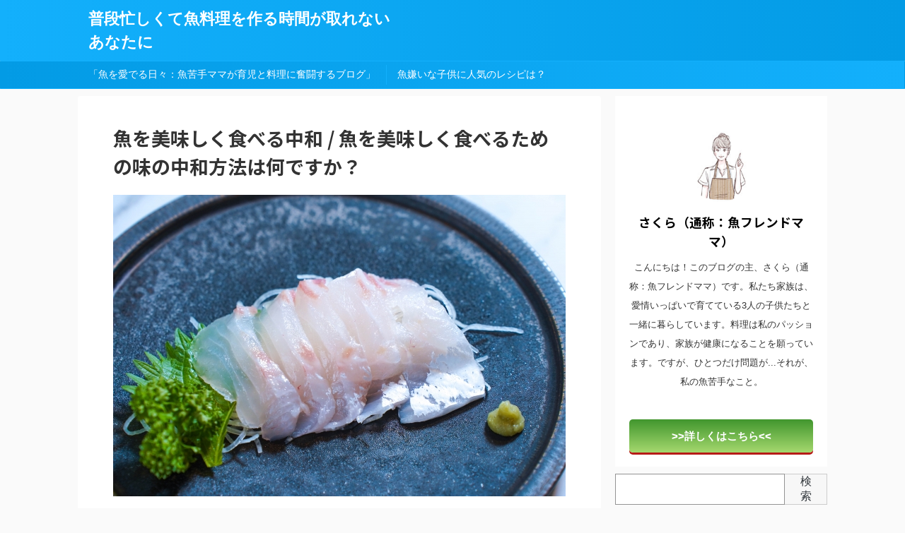

--- FILE ---
content_type: text/html; charset=UTF-8
request_url: https://chawaychapel.com/%E9%AD%9A%E3%82%92%E7%BE%8E%E5%91%B3%E3%81%97%E3%81%8F%E9%A3%9F%E3%81%B9%E3%82%8B%E4%B8%AD%E5%92%8C-%E9%AD%9A%E3%82%92%E7%BE%8E%E5%91%B3%E3%81%97%E3%81%8F%E9%A3%9F%E3%81%B9%E3%82%8B%E3%81%9F.html
body_size: 18116
content:

<!DOCTYPE html>
<!--[if lt IE 7]>
<html class="ie6" lang="ja"> <![endif]-->
<!--[if IE 7]>
<html class="i7" lang="ja"> <![endif]-->
<!--[if IE 8]>
<html class="ie" lang="ja"> <![endif]-->
<!--[if gt IE 8]><!-->
<html lang="ja" class="s-navi-search-overlay ">
	<!--<![endif]-->
	<head prefix="og: http://ogp.me/ns# fb: http://ogp.me/ns/fb# article: http://ogp.me/ns/article#">
		<meta charset="UTF-8" >
		<meta name="viewport" content="width=device-width,initial-scale=1.0,user-scalable=no,viewport-fit=cover">
		<meta name="format-detection" content="telephone=no" >
		<meta name="referrer" content="no-referrer-when-downgrade"/>

		
		<link rel="alternate" type="application/rss+xml" title="普段忙しくて魚料理を作る時間が取れないあなたに RSS Feed" href="https://chawaychapel.com/feed" />
		<link rel="pingback" href="https://chawaychapel.com/xmlrpc.php" >
		<!--[if lt IE 9]>
		<script src="https://chawaychapel.com/wp-content/themes/affinger5/js/html5shiv.js"></script>
		<![endif]-->
				<meta name='robots' content='max-image-preview:large' />
<title>魚を美味しく食べる中和 / 魚を美味しく食べるための味の中和方法は何ですか？ - 普段忙しくて魚料理を作る時間が取れないあなたに</title>
<link rel='dns-prefetch' href='//ajax.googleapis.com' />
<link rel='dns-prefetch' href='//s.w.org' />
<script type="text/javascript">
window._wpemojiSettings = {"baseUrl":"https:\/\/s.w.org\/images\/core\/emoji\/14.0.0\/72x72\/","ext":".png","svgUrl":"https:\/\/s.w.org\/images\/core\/emoji\/14.0.0\/svg\/","svgExt":".svg","source":{"concatemoji":"https:\/\/chawaychapel.com\/wp-includes\/js\/wp-emoji-release.min.js?ver=6.0.2"}};
/*! This file is auto-generated */
!function(e,a,t){var n,r,o,i=a.createElement("canvas"),p=i.getContext&&i.getContext("2d");function s(e,t){var a=String.fromCharCode,e=(p.clearRect(0,0,i.width,i.height),p.fillText(a.apply(this,e),0,0),i.toDataURL());return p.clearRect(0,0,i.width,i.height),p.fillText(a.apply(this,t),0,0),e===i.toDataURL()}function c(e){var t=a.createElement("script");t.src=e,t.defer=t.type="text/javascript",a.getElementsByTagName("head")[0].appendChild(t)}for(o=Array("flag","emoji"),t.supports={everything:!0,everythingExceptFlag:!0},r=0;r<o.length;r++)t.supports[o[r]]=function(e){if(!p||!p.fillText)return!1;switch(p.textBaseline="top",p.font="600 32px Arial",e){case"flag":return s([127987,65039,8205,9895,65039],[127987,65039,8203,9895,65039])?!1:!s([55356,56826,55356,56819],[55356,56826,8203,55356,56819])&&!s([55356,57332,56128,56423,56128,56418,56128,56421,56128,56430,56128,56423,56128,56447],[55356,57332,8203,56128,56423,8203,56128,56418,8203,56128,56421,8203,56128,56430,8203,56128,56423,8203,56128,56447]);case"emoji":return!s([129777,127995,8205,129778,127999],[129777,127995,8203,129778,127999])}return!1}(o[r]),t.supports.everything=t.supports.everything&&t.supports[o[r]],"flag"!==o[r]&&(t.supports.everythingExceptFlag=t.supports.everythingExceptFlag&&t.supports[o[r]]);t.supports.everythingExceptFlag=t.supports.everythingExceptFlag&&!t.supports.flag,t.DOMReady=!1,t.readyCallback=function(){t.DOMReady=!0},t.supports.everything||(n=function(){t.readyCallback()},a.addEventListener?(a.addEventListener("DOMContentLoaded",n,!1),e.addEventListener("load",n,!1)):(e.attachEvent("onload",n),a.attachEvent("onreadystatechange",function(){"complete"===a.readyState&&t.readyCallback()})),(e=t.source||{}).concatemoji?c(e.concatemoji):e.wpemoji&&e.twemoji&&(c(e.twemoji),c(e.wpemoji)))}(window,document,window._wpemojiSettings);
</script>
<style type="text/css">
img.wp-smiley,
img.emoji {
	display: inline !important;
	border: none !important;
	box-shadow: none !important;
	height: 1em !important;
	width: 1em !important;
	margin: 0 0.07em !important;
	vertical-align: -0.1em !important;
	background: none !important;
	padding: 0 !important;
}
</style>
	<link rel='stylesheet' id='wp-block-library-css'  href='https://chawaychapel.com/wp-includes/css/dist/block-library/style.min.css?ver=6.0.2' type='text/css' media='all' />
<style id='global-styles-inline-css' type='text/css'>
body{--wp--preset--color--black: #000000;--wp--preset--color--cyan-bluish-gray: #abb8c3;--wp--preset--color--white: #ffffff;--wp--preset--color--pale-pink: #f78da7;--wp--preset--color--vivid-red: #cf2e2e;--wp--preset--color--luminous-vivid-orange: #ff6900;--wp--preset--color--luminous-vivid-amber: #fcb900;--wp--preset--color--light-green-cyan: #7bdcb5;--wp--preset--color--vivid-green-cyan: #00d084;--wp--preset--color--pale-cyan-blue: #8ed1fc;--wp--preset--color--vivid-cyan-blue: #0693e3;--wp--preset--color--vivid-purple: #9b51e0;--wp--preset--color--soft-red: #e6514c;--wp--preset--color--light-grayish-red: #fdebee;--wp--preset--color--vivid-yellow: #ffc107;--wp--preset--color--very-pale-yellow: #fffde7;--wp--preset--color--very-light-gray: #fafafa;--wp--preset--color--very-dark-gray: #313131;--wp--preset--color--original-color-a: #43a047;--wp--preset--color--original-color-b: #795548;--wp--preset--color--original-color-c: #ec407a;--wp--preset--color--original-color-d: #9e9d24;--wp--preset--gradient--vivid-cyan-blue-to-vivid-purple: linear-gradient(135deg,rgba(6,147,227,1) 0%,rgb(155,81,224) 100%);--wp--preset--gradient--light-green-cyan-to-vivid-green-cyan: linear-gradient(135deg,rgb(122,220,180) 0%,rgb(0,208,130) 100%);--wp--preset--gradient--luminous-vivid-amber-to-luminous-vivid-orange: linear-gradient(135deg,rgba(252,185,0,1) 0%,rgba(255,105,0,1) 100%);--wp--preset--gradient--luminous-vivid-orange-to-vivid-red: linear-gradient(135deg,rgba(255,105,0,1) 0%,rgb(207,46,46) 100%);--wp--preset--gradient--very-light-gray-to-cyan-bluish-gray: linear-gradient(135deg,rgb(238,238,238) 0%,rgb(169,184,195) 100%);--wp--preset--gradient--cool-to-warm-spectrum: linear-gradient(135deg,rgb(74,234,220) 0%,rgb(151,120,209) 20%,rgb(207,42,186) 40%,rgb(238,44,130) 60%,rgb(251,105,98) 80%,rgb(254,248,76) 100%);--wp--preset--gradient--blush-light-purple: linear-gradient(135deg,rgb(255,206,236) 0%,rgb(152,150,240) 100%);--wp--preset--gradient--blush-bordeaux: linear-gradient(135deg,rgb(254,205,165) 0%,rgb(254,45,45) 50%,rgb(107,0,62) 100%);--wp--preset--gradient--luminous-dusk: linear-gradient(135deg,rgb(255,203,112) 0%,rgb(199,81,192) 50%,rgb(65,88,208) 100%);--wp--preset--gradient--pale-ocean: linear-gradient(135deg,rgb(255,245,203) 0%,rgb(182,227,212) 50%,rgb(51,167,181) 100%);--wp--preset--gradient--electric-grass: linear-gradient(135deg,rgb(202,248,128) 0%,rgb(113,206,126) 100%);--wp--preset--gradient--midnight: linear-gradient(135deg,rgb(2,3,129) 0%,rgb(40,116,252) 100%);--wp--preset--duotone--dark-grayscale: url('#wp-duotone-dark-grayscale');--wp--preset--duotone--grayscale: url('#wp-duotone-grayscale');--wp--preset--duotone--purple-yellow: url('#wp-duotone-purple-yellow');--wp--preset--duotone--blue-red: url('#wp-duotone-blue-red');--wp--preset--duotone--midnight: url('#wp-duotone-midnight');--wp--preset--duotone--magenta-yellow: url('#wp-duotone-magenta-yellow');--wp--preset--duotone--purple-green: url('#wp-duotone-purple-green');--wp--preset--duotone--blue-orange: url('#wp-duotone-blue-orange');--wp--preset--font-size--small: 13px;--wp--preset--font-size--medium: 20px;--wp--preset--font-size--large: 36px;--wp--preset--font-size--x-large: 42px;}.has-black-color{color: var(--wp--preset--color--black) !important;}.has-cyan-bluish-gray-color{color: var(--wp--preset--color--cyan-bluish-gray) !important;}.has-white-color{color: var(--wp--preset--color--white) !important;}.has-pale-pink-color{color: var(--wp--preset--color--pale-pink) !important;}.has-vivid-red-color{color: var(--wp--preset--color--vivid-red) !important;}.has-luminous-vivid-orange-color{color: var(--wp--preset--color--luminous-vivid-orange) !important;}.has-luminous-vivid-amber-color{color: var(--wp--preset--color--luminous-vivid-amber) !important;}.has-light-green-cyan-color{color: var(--wp--preset--color--light-green-cyan) !important;}.has-vivid-green-cyan-color{color: var(--wp--preset--color--vivid-green-cyan) !important;}.has-pale-cyan-blue-color{color: var(--wp--preset--color--pale-cyan-blue) !important;}.has-vivid-cyan-blue-color{color: var(--wp--preset--color--vivid-cyan-blue) !important;}.has-vivid-purple-color{color: var(--wp--preset--color--vivid-purple) !important;}.has-black-background-color{background-color: var(--wp--preset--color--black) !important;}.has-cyan-bluish-gray-background-color{background-color: var(--wp--preset--color--cyan-bluish-gray) !important;}.has-white-background-color{background-color: var(--wp--preset--color--white) !important;}.has-pale-pink-background-color{background-color: var(--wp--preset--color--pale-pink) !important;}.has-vivid-red-background-color{background-color: var(--wp--preset--color--vivid-red) !important;}.has-luminous-vivid-orange-background-color{background-color: var(--wp--preset--color--luminous-vivid-orange) !important;}.has-luminous-vivid-amber-background-color{background-color: var(--wp--preset--color--luminous-vivid-amber) !important;}.has-light-green-cyan-background-color{background-color: var(--wp--preset--color--light-green-cyan) !important;}.has-vivid-green-cyan-background-color{background-color: var(--wp--preset--color--vivid-green-cyan) !important;}.has-pale-cyan-blue-background-color{background-color: var(--wp--preset--color--pale-cyan-blue) !important;}.has-vivid-cyan-blue-background-color{background-color: var(--wp--preset--color--vivid-cyan-blue) !important;}.has-vivid-purple-background-color{background-color: var(--wp--preset--color--vivid-purple) !important;}.has-black-border-color{border-color: var(--wp--preset--color--black) !important;}.has-cyan-bluish-gray-border-color{border-color: var(--wp--preset--color--cyan-bluish-gray) !important;}.has-white-border-color{border-color: var(--wp--preset--color--white) !important;}.has-pale-pink-border-color{border-color: var(--wp--preset--color--pale-pink) !important;}.has-vivid-red-border-color{border-color: var(--wp--preset--color--vivid-red) !important;}.has-luminous-vivid-orange-border-color{border-color: var(--wp--preset--color--luminous-vivid-orange) !important;}.has-luminous-vivid-amber-border-color{border-color: var(--wp--preset--color--luminous-vivid-amber) !important;}.has-light-green-cyan-border-color{border-color: var(--wp--preset--color--light-green-cyan) !important;}.has-vivid-green-cyan-border-color{border-color: var(--wp--preset--color--vivid-green-cyan) !important;}.has-pale-cyan-blue-border-color{border-color: var(--wp--preset--color--pale-cyan-blue) !important;}.has-vivid-cyan-blue-border-color{border-color: var(--wp--preset--color--vivid-cyan-blue) !important;}.has-vivid-purple-border-color{border-color: var(--wp--preset--color--vivid-purple) !important;}.has-vivid-cyan-blue-to-vivid-purple-gradient-background{background: var(--wp--preset--gradient--vivid-cyan-blue-to-vivid-purple) !important;}.has-light-green-cyan-to-vivid-green-cyan-gradient-background{background: var(--wp--preset--gradient--light-green-cyan-to-vivid-green-cyan) !important;}.has-luminous-vivid-amber-to-luminous-vivid-orange-gradient-background{background: var(--wp--preset--gradient--luminous-vivid-amber-to-luminous-vivid-orange) !important;}.has-luminous-vivid-orange-to-vivid-red-gradient-background{background: var(--wp--preset--gradient--luminous-vivid-orange-to-vivid-red) !important;}.has-very-light-gray-to-cyan-bluish-gray-gradient-background{background: var(--wp--preset--gradient--very-light-gray-to-cyan-bluish-gray) !important;}.has-cool-to-warm-spectrum-gradient-background{background: var(--wp--preset--gradient--cool-to-warm-spectrum) !important;}.has-blush-light-purple-gradient-background{background: var(--wp--preset--gradient--blush-light-purple) !important;}.has-blush-bordeaux-gradient-background{background: var(--wp--preset--gradient--blush-bordeaux) !important;}.has-luminous-dusk-gradient-background{background: var(--wp--preset--gradient--luminous-dusk) !important;}.has-pale-ocean-gradient-background{background: var(--wp--preset--gradient--pale-ocean) !important;}.has-electric-grass-gradient-background{background: var(--wp--preset--gradient--electric-grass) !important;}.has-midnight-gradient-background{background: var(--wp--preset--gradient--midnight) !important;}.has-small-font-size{font-size: var(--wp--preset--font-size--small) !important;}.has-medium-font-size{font-size: var(--wp--preset--font-size--medium) !important;}.has-large-font-size{font-size: var(--wp--preset--font-size--large) !important;}.has-x-large-font-size{font-size: var(--wp--preset--font-size--x-large) !important;}
</style>
<link rel='stylesheet' id='normalize-css'  href='https://chawaychapel.com/wp-content/themes/affinger5/css/normalize.css?ver=1.5.9' type='text/css' media='all' />
<link rel='stylesheet' id='font-awesome-css'  href='https://chawaychapel.com/wp-content/themes/affinger5/css/fontawesome/css/font-awesome.min.css?ver=4.7.0' type='text/css' media='all' />
<link rel='stylesheet' id='font-awesome-animation-css'  href='https://chawaychapel.com/wp-content/themes/affinger5/css/fontawesome/css/font-awesome-animation.min.css?ver=6.0.2' type='text/css' media='all' />
<link rel='stylesheet' id='st_svg-css'  href='https://chawaychapel.com/wp-content/themes/affinger5/st_svg/style.css?ver=6.0.2' type='text/css' media='all' />
<link rel='stylesheet' id='slick-css'  href='https://chawaychapel.com/wp-content/themes/affinger5/vendor/slick/slick.css?ver=1.8.0' type='text/css' media='all' />
<link rel='stylesheet' id='slick-theme-css'  href='https://chawaychapel.com/wp-content/themes/affinger5/vendor/slick/slick-theme.css?ver=1.8.0' type='text/css' media='all' />
<link rel='stylesheet' id='fonts-googleapis-notosansjp-css'  href='//fonts.googleapis.com/css?family=Noto+Sans+JP%3A400%2C700&#038;display=swap&#038;subset=japanese&#038;ver=6.0.2' type='text/css' media='all' />
<link rel='stylesheet' id='style-css'  href='https://chawaychapel.com/wp-content/themes/affinger5/style.css?ver=6.0.2' type='text/css' media='all' />
<link rel='stylesheet' id='child-style-css'  href='https://chawaychapel.com/wp-content/themes/affinger5-child/style.css?ver=6.0.2' type='text/css' media='all' />
<link rel='stylesheet' id='single-css'  href='https://chawaychapel.com/wp-content/themes/affinger5/st-rankcss.php' type='text/css' media='all' />
<link rel='stylesheet' id='st-themecss-css'  href='https://chawaychapel.com/wp-content/themes/affinger5/st-themecss-loader.php?ver=6.0.2' type='text/css' media='all' />
<script type='text/javascript' src='//ajax.googleapis.com/ajax/libs/jquery/1.11.3/jquery.min.js?ver=1.11.3' id='jquery-js'></script>
<link rel="https://api.w.org/" href="https://chawaychapel.com/wp-json/" /><link rel="alternate" type="application/json" href="https://chawaychapel.com/wp-json/wp/v2/posts/67" /><link rel='shortlink' href='https://chawaychapel.com/?p=67' />
<link rel="alternate" type="application/json+oembed" href="https://chawaychapel.com/wp-json/oembed/1.0/embed?url=https%3A%2F%2Fchawaychapel.com%2F%25e9%25ad%259a%25e3%2582%2592%25e7%25be%258e%25e5%2591%25b3%25e3%2581%2597%25e3%2581%258f%25e9%25a3%259f%25e3%2581%25b9%25e3%2582%258b%25e4%25b8%25ad%25e5%2592%258c-%25e9%25ad%259a%25e3%2582%2592%25e7%25be%258e%25e5%2591%25b3%25e3%2581%2597%25e3%2581%258f%25e9%25a3%259f%25e3%2581%25b9%25e3%2582%258b%25e3%2581%259f.html" />
<link rel="alternate" type="text/xml+oembed" href="https://chawaychapel.com/wp-json/oembed/1.0/embed?url=https%3A%2F%2Fchawaychapel.com%2F%25e9%25ad%259a%25e3%2582%2592%25e7%25be%258e%25e5%2591%25b3%25e3%2581%2597%25e3%2581%258f%25e9%25a3%259f%25e3%2581%25b9%25e3%2582%258b%25e4%25b8%25ad%25e5%2592%258c-%25e9%25ad%259a%25e3%2582%2592%25e7%25be%258e%25e5%2591%25b3%25e3%2581%2597%25e3%2581%258f%25e9%25a3%259f%25e3%2581%25b9%25e3%2582%258b%25e3%2581%259f.html&#038;format=xml" />
<meta name="robots" content="index, follow" />
<meta name="google-site-verification" content="6aGD4RdySIcxagipJIp349Gz4xlXIuHry69udAyBZsU" />
<link rel="canonical" href="https://chawaychapel.com/%e9%ad%9a%e3%82%92%e7%be%8e%e5%91%b3%e3%81%97%e3%81%8f%e9%a3%9f%e3%81%b9%e3%82%8b%e4%b8%ad%e5%92%8c-%e9%ad%9a%e3%82%92%e7%be%8e%e5%91%b3%e3%81%97%e3%81%8f%e9%a3%9f%e3%81%b9%e3%82%8b%e3%81%9f.html" />
						


<script>
	jQuery(function(){
		jQuery('.st-btn-open').click(function(){
			jQuery(this).next('.st-slidebox').stop(true, true).slideToggle();
			jQuery(this).addClass('st-btn-open-click');
		});
	});
</script>


<script>
	jQuery(function(){
		jQuery("#toc_container:not(:has(ul ul))").addClass("only-toc");
		jQuery(".st-ac-box ul:has(.cat-item)").each(function(){
			jQuery(this).addClass("st-ac-cat");
		});
	});
</script>

<script>
	jQuery(function(){
						jQuery('.st-star').parent('.rankh4').css('padding-bottom','5px'); // スターがある場合のランキング見出し調整
	});
</script>


			</head>
	<body data-rsssl=1 class="post-template-default single single-post postid-67 single-format-standard not-front-page" >
		<script src="//accaii.com/mori0913/script.js" async="async"></script><noscript><p><img src="//accaii.com/mori0913/script?guid=on" /></p></noscript>
				<div id="st-ami">
				<div id="wrapper" class="">
				<div id="wrapper-in">
					<header id="">
						<div id="headbox-bg">
							<div id="headbox">

								<nav id="s-navi" class="pcnone" data-st-nav data-st-nav-type="normal">
		<dl class="acordion is-active" data-st-nav-primary>
			<dt class="trigger">
				<p class="acordion_button"><span class="op op-menu"><i class="fa st-svg-menu"></i></span></p>

				
				
							<!-- 追加メニュー -->
							
							<!-- 追加メニュー2 -->
							
							</dt>

			<dd class="acordion_tree">
				<div class="acordion_tree_content">

					

												<div class="menu"><ul>
<li class="page_item page-item-36"><a href="https://chawaychapel.com/%e3%80%8c%e9%ad%9a%e3%82%92%e6%84%9b%e3%81%a7%e3%82%8b%e6%97%a5%e3%80%85%ef%bc%9a%e9%ad%9a%e8%8b%a6%e6%89%8b%e3%83%9e%e3%83%9e%e3%81%8c%e8%82%b2%e5%85%90%e3%81%a8%e6%96%99%e7%90%86%e3%81%ab%e5%a5%ae"><span class="menu-item-label">「魚を愛でる日々：魚苦手ママが育児と料理に奮闘するブログ」</span></a></li>
<li class="page_item page-item-32"><a href="https://chawaychapel.com/"><span class="menu-item-label">魚嫌いな子供に人気のレシピは？</span></a></li>
</ul></div>
						<div class="clear"></div>

					
				</div>
			</dd>

					</dl>

					</nav>

								<div id="header-l">
									
									<div id="st-text-logo">
												<!-- ロゴ又はブログ名 -->
        							<p class="sitename sitename-only"><a href="https://chawaychapel.com/">
                                            普段忙しくて魚料理を作る時間が取れないあなたに                                    </a></p>
                        
    									</div>
								</div><!-- /#header-l -->

								<div id="header-r" class="smanone">
									
								</div><!-- /#header-r -->
							</div><!-- /#headbox-bg -->
						</div><!-- /#headbox clearfix -->

						
						
						
						
											
<div id="gazou-wide">
			<div id="st-menubox">
			<div id="st-menuwide">
				<nav class="menu"><ul>
<li class="page_item page-item-36"><a href="https://chawaychapel.com/%e3%80%8c%e9%ad%9a%e3%82%92%e6%84%9b%e3%81%a7%e3%82%8b%e6%97%a5%e3%80%85%ef%bc%9a%e9%ad%9a%e8%8b%a6%e6%89%8b%e3%83%9e%e3%83%9e%e3%81%8c%e8%82%b2%e5%85%90%e3%81%a8%e6%96%99%e7%90%86%e3%81%ab%e5%a5%ae">「魚を愛でる日々：魚苦手ママが育児と料理に奮闘するブログ」</a></li>
<li class="page_item page-item-32"><a href="https://chawaychapel.com/">魚嫌いな子供に人気のレシピは？</a></li>
</ul></nav>
			</div>
		</div>
				</div>
					
					
					</header>

					

					<div id="content-w">

					
					
					
	
			<div id="st-header-post-under-box" class="st-header-post-no-data "
		     style="">
			<div class="st-dark-cover">
							</div>
		</div>
	

<div id="content" class="clearfix">
	<div id="contentInner">
		<main>
			<article>
									<div id="post-67" class="st-post post-67 post type-post status-publish format-standard hentry category-uncategorized">
				
					
																
					
					<!--ぱんくず -->
											<div
							id="breadcrumb">
							<ol itemscope itemtype="http://schema.org/BreadcrumbList">
								<li itemprop="itemListElement" itemscope itemtype="http://schema.org/ListItem">
									<a href="https://chawaychapel.com" itemprop="item">
										<span itemprop="name">HOME</span>
									</a>
									&gt;
									<meta itemprop="position" content="1"/>
								</li>

								
																	<li itemprop="itemListElement" itemscope itemtype="http://schema.org/ListItem">
										<a href="https://chawaychapel.com/category/uncategorized" itemprop="item">
											<span
												itemprop="name">未分類</span>
										</a>
										&gt;
										<meta itemprop="position" content="2"/>
									</li>
																								</ol>

													</div>
										<!--/ ぱんくず -->

					<!--ループ開始 -->
										
											
						<h1 class="entry-title">魚を美味しく食べる中和 / 魚を美味しく食べるための味の中和方法は何ですか？</h1>

						
	<div class="blogbox st-hide">
		<p><span class="kdate">
							<i class="fa fa-clock-o"></i><time class="updated" datetime="2023-09-14T15:14:14+0900">2023年9月14日</time>
					</span></p>
	</div>
					
					
					<div class="mainbox">
						<div id="nocopy" ><!-- コピー禁止エリアここから -->
							
							
							
							<div class="entry-content">
								<p><img src="https://chawaychapel.com/wp-content/uploads/2022/09/sakana02.jpg" alt="" width="640" height="427" class="alignnone size-full wp-image-18" srcset="https://chawaychapel.com/wp-content/uploads/2022/09/sakana02.jpg 640w, https://chawaychapel.com/wp-content/uploads/2022/09/sakana02-300x200.jpg 300w" sizes="(max-width: 640px) 100vw, 640px" /></p><div class="pfkbd696fcdbda528b" ><span class="oomozi">★美味しいお魚料理の宅配サービス人気ランキング</span>
<div class="st-mybox  has-title st-mybox-class" style="background:#FFFDE7;border-color:#FFD54F;border-width:2px;border-radius:5px;margin: 25px 0 25px 0;"><p class="st-mybox-title" style="color:#FFD54F;font-weight:bold;text-shadow: #fff 3px 0px 0px, #fff 2.83487px 0.981584px 0px, #fff 2.35766px 1.85511px 0px, #fff 1.62091px 2.52441px 0px, #fff 0.705713px 2.91581px 0px, #fff -0.287171px 2.98622px 0px, #fff -1.24844px 2.72789px 0px, #fff -2.07227px 2.16926px 0px, #fff -2.66798px 1.37182px 0px, #fff -2.96998px 0.42336px 0px, #fff -2.94502px -0.571704px 0px, #fff -2.59586px -1.50383px 0px, #fff -1.96093px -2.27041px 0px, #fff -1.11013px -2.78704px 0px, #fff -0.137119px -2.99686px 0px, #fff 0.850987px -2.87677px 0px, #fff 1.74541px -2.43999px 0px, #fff 2.44769px -1.73459px 0px, #fff 2.88051px -0.838246px 0px;"><i class="fa fa-check-circle st-css-no" aria-hidden="true"></i>ポイント</p><div class="st-in-mybox">

<div class="rankst-box post">
	<h4 class="rankh4">1位　上質な国産おさかな料理の定期便【BonQuish(ボンキッシュ)】<br/><span class="st-star">
				<i class="fa fa-star"></i>
				<i class="fa fa-star"></i>
				<i class="fa fa-star"></i>
				<i class="fa fa-star"></i>
				<i class="fa fa-star"></i>
				</span></h4>	<div class="clearfix rankst">
		<div class="rankst-l"><a href="https://px.a8.net/svt/ejp?a8mat=3TF2AK+42O3CA+4YYS+6E71D" rel="nofollow"> <img border="0" width="300" height="250" alt="" src="https://www23.a8.net/svt/bgt?aid=230810204246&wid=348&eno=01&mid=s00000023194001074000&mc=1"></a> <img border="0" width="1" height="1" src="https://www18.a8.net/0.gif?a8mat=3TF2AK+42O3CA+4YYS+6E71D" alt=""></div>		<div class="rankst-r"><div class="rankst-cont"><p>★特徴★2021年12月にオープンしたばかりの新サービス★<br />　・国産のおさかなを使ったヘルシー料理♪<br />　・和洋中の一流のシェフ３人が考案した、本格的なフレンチ・イタリアンから、<br />　　伝統的な料理、家庭的な料理[クール・クラシカル・ノスタルジック]がご自宅で楽します♪<br />　・休日のご褒美や、贅沢なおうちごはん気分でリフレッシュしませんか？</p></div></div>	</div>	<div class="clearfix rankst">
		<div class="rankstlink-a">
			<p><a href="https://px.a8.net/svt/ejp?a8mat=3TF2AK+42O3CA+4YYS+5YJRM" rel="nofollow">おさかな料理の定期便 BonQuish(ボンキッシュ)</a> <img border="0" width="1" height="1" src="https://www16.a8.net/0.gif?a8mat=3TF2AK+42O3CA+4YYS+5YJRM" alt=""></p>
		</div>
	</div></div>
<div class="rankst-box post">
	<h4 class="rankh4">2位　日本初！地魚料理のサブスク【サカナDIY】毎月旬の地魚料理キットを自宅にお届け♪<br/><span class="st-star">
				<i class="fa fa-star"></i>
				<i class="fa fa-star"></i>
				<i class="fa fa-star"></i>
				<i class="fa fa-star"></i>
				<i class="fa fa-star"></i>
				</span></h4>	<div class="clearfix rankst">
		<div class="rankst-l"><a href="https://px.a8.net/svt/ejp?a8mat=3NCU0O+CX6ZZE+4UXI+5ZMCH" rel="nofollow"> <img border="0" width="300" height="250" alt="" src="https://www22.a8.net/svt/bgt?aid=220628472781&wid=348&eno=01&mid=s00000022671001006000&mc=1"></a> <img border="0" width="1" height="1" src="https://www11.a8.net/0.gif?a8mat=3NCU0O+CX6ZZE+4UXI+5ZMCH" alt=""></div>		<div class="rankst-r"><div class="rankst-cont"><p>１．サカナDIYとは、毎月旬の地魚料理キットを自宅にお届けする日本初のサービスです。<br />２．毎月プロの職人が目利きで選んだ4種類の地魚を2人前セットでお届けします。<br />３．全ての魚は、山口県下関市の水産会社が自社工場で丁寧に下処理と加工を行っています。<br />４．動画付きレシピを素材とともに同封しています。<br />５．クラウドファンディングで200％を達成し、日経新聞を始め様々なメディアで取り上げていただきました。<br />　初回特典＜とらふぐ鍋スープ＋ひれ酒用とらふぐのひれ＞付き<br />　送料無料5,400円（税込）</p></div></div>	</div>	<div class="clearfix rankst">
		<div class="rankstlink-a">
			<p><a href="https://px.a8.net/svt/ejp?a8mat=3NCU0O+CX6ZZE+4UXI+60H7M" rel="nofollow">いつでもだれでもお家で簡単に地魚料理♪【サカナDIY】</a> <img border="0" width="1" height="1" src="https://www18.a8.net/0.gif?a8mat=3NCU0O+CX6ZZE+4UXI+60H7M" alt=""></p>
		</div>
	</div></div>
<div class="rankst-box post">
	<h4 class="rankh4">3位　美味しいお魚料理を食卓へお届け【旬味百撰】<br/><span class="st-star">
				<i class="fa fa-star"></i>
				<i class="fa fa-star"></i>
				<i class="fa fa-star"></i>
				<i class="fa fa-star"></i>
				<i class="fa fa-star-o"></i>
				</span></h4>	<div class="clearfix rankst">
		<div class="rankst-l"><a href="https://px.a8.net/svt/ejp?a8mat=3NLAJI+7MOAEI+4X5I+HWI5T" rel="nofollow"> <img border="0" width="300" height="250" alt="" src="https://www27.a8.net/svt/bgt?aid=221023134461&wid=348&eno=01&mid=s00000022959003007000&mc=1"></a> <img border="0" width="1" height="1" src="https://www13.a8.net/0.gif?a8mat=3NLAJI+7MOAEI+4X5I+HWI5T" alt=""></div>		<div class="rankst-r"><div class="rankst-cont"><p>お魚５種（各2尾）詰合せセット<br />●さけの西京焼き<br />●ぶりの照り焼き<br />●あかうおの煮付け<br />●長めばるの生姜焼き<br />●さばの味噌煮<br />1回購入は、3,980円（税抜）※別途送料はエリアにより異なります。</p></div></div>	</div>	<div class="rankst-contb"><p>&nbsp;</p>
<p>&nbsp;</p></div>	<div class="clearfix rankst">
		<div class="rankstlink-a">
			<p><a href="https://px.a8.net/svt/ejp?a8mat=3NLAJI+7MOAEI+4X5I+HX5B6" rel="nofollow">美味しいお魚が毎月届く！【旬味百撰】／ショクブン</a> <img border="0" width="1" height="1" src="https://www15.a8.net/0.gif?a8mat=3NLAJI+7MOAEI+4X5I+HX5B6" alt=""></p>
		</div>
	</div></div>

</div></div>
</div><style type="text/css">
@media screen and (min-width: 1201px) {
.pfkbd696fcdbda528b {
display: block;
}
}
@media screen and (min-width: 993px) and (max-width: 1200px) {
.pfkbd696fcdbda528b {
display: block;
}
}
@media screen and (min-width: 769px) and (max-width: 992px) {
.pfkbd696fcdbda528b {
display: block;
}
}
@media screen and (min-width: 768px) and (max-width: 768px) {
.pfkbd696fcdbda528b {
display: block;
}
}
@media screen and (max-width: 767px) {
.pfkbd696fcdbda528b {
display: block;
}
}
</style>

<p><span class="oomozi rmarker-s">「絶品！魚料理の新提案。味の中和で美味しく食べよう」</span></p>
<p>こんにちは、読者の皆様。今回は絶品の魚料理をご紹介します。</p>
<p> 「絶品！」という言葉には誰もが惹かれます。あなたは美味しい魚料理を食べたいと思ったことはありませんか？</p>
<p> そんなときには、当店の新提案をご堪能ください！</p>
<p> この料理は、何と言っても味の中和がポイントです。魚の旨味とソースの酸味、塩味、甘味が絶妙に調和し、一口食べたらもうやめられない<span style="color:red;">絶品の味わい</span>に。口の中で広がる複雑な味わいは、まさに絶品です。</p>
<p> この料理を食べたら、今まで食べた魚料理がつまらなく感じてしまうかもしれません。ぜひ、この料理で舌鼓を打ち、<span style="color:red;">新しい味わいに出会ってみてください。</span></p>
<p> ここにご紹介しただけで唾液が出てくるような美味しそうな料理の写真は、以下の本文でお楽しみください。</p>
<h2>■  味の中和で魚は美味しくなる！私の失敗と成功の物語</h2>
<h3>失敗編：まさかの災難！</h3>
<p>友人との魚料理パーティーで、私はキッパーを担当することに。早速調理を始めた私は、そのまま煮込んだところ、なんとも酸っぱい臭いが漂ってきてしまったのです。</p>
<p><strong>「ひょっとして、キッパーってこんなに臭うの！？」</strong></p>
<h3>挑戦編：中和方法を探し求めて</h3>
<p>この失敗を教訓に、私は中和方法を探し始めました。調べてみると、酢やレモン汁、砂糖、ニンニクなどが中和に効果的だとわかりました。</p>
<p><strong>「絶対に美味しくできるはず！」</strong></p>
<h3>成功編：最高の魚料理が完成！</h3>
<p>再度キッパーに挑戦し、レシピに忠実に調理した上で、中和に砂糖とレモン汁を加えました。すると、酸味が抑えられて、ほどよい味に仕上がったのです。</p>
<p><strong>「やっぱり中和するのが鉄則だね！」</strong></p>
<p>この経験から、私は料理には失敗も成功もあることを知りました。でも、中和すれば魚料理は美味しくなるんだなということも学びました。</p>
<div class="redbox">
<p style="text-align: center;">※「今度の魚料理は、もっともっと美味しく食べたい！そんな方におすすめのお魚サブスク。食欲そそる鮮度の高いお魚と、驚きの味の中和方法で、あなたの食卓がより豊かになります。さあ、今すぐクリックして、お魚サブスクの魅力を体験してみませんか？」<br />
<strong><a href="#p">⇒お魚サブスク人気ランキング</a></strong></p>
</div>
<h2>■  魚を美味しく食べるための味の中和方法は何ですか？</h2>
<h3>酸味が強い料理で魚の風味が消えてしまう</h3>
<p>魚料理を作る時に、レモンや酢のような酸味の強い食材を使いすぎると、魚本来の風味が消えてしまいます。これでは、美味しくいただくことができません。</p>
<p><strong>これを防ぐには、酸味の補完にとどめ、同時に魚の風味を引き出す食材を使う</strong>ようにしましょう。</p>
<h3>甘みや旨味のある食材を使って魚の味を引き出す</h3>
<p>魚の風味を引き立たせるには、甘みや旨味のある食材を使うと良いです。例えば、玉ねぎやにんにく、トマト、オリーブオイル、醤油、みりんなどが挙げられます。</p>
<p><strong>これらを上手に活用することで、魚の味を引き出し、美味しく食べることができます。</strong></p>
<h3>味付けはシンプルに、調理方法は焼くか蒸すか</h3>
<p>魚料理の味付けは、シンプルにすることが大切です。余計な調味料を使いすぎると、魚の風味が消えてしまいます。</p>
<p>また、魚は焼くか蒸すかすると美味しく食べられます。揚げ物や煮物にすると、魚本来の風味が失われてしまうことがあります。</p>
<p><strong>シンプルな味付けと、適切な調理方法を心がけて、魚の美味しさを引き出しましょう。</strong></p>
<h3>まとめ</h3>
<p>魚を美味しく食べるためには、酸味の補完にとどめ、甘みや旨味のある食材を使って、シンプルな味付けで焼くか蒸すかすることが大切です。</p>
<p><strong>これらのアドバイスを参考に、魚料理を楽しんでください。</strong></p>
<h2>■  魚の美味しさが半減！？味の中和方法とは</h2>
<h3>魚料理で美味しさが半減する理由とは？</h3>
<p>魚の旨味は、酸味や苦味などの<strong>「うま味成分」とのバランス</strong>で生まれますが、<strong>加熱や調理方法</strong>によってバランスが崩れ、美味しさが半減することがあります。</p>
<h3>そんな時におすすめの味の中和方法は？</h3>
<p><strong>「酸味を和らげる」</strong>方法が最も効果的です。具体的には、<strong>レモンや酢などの酸味を中和する材料</strong>を使用するか、<strong>甘口醤油やみりんなどの甘味を足す</strong>調味料を加えると良いでしょう。</p>
<h3>味の中和方法を絞り込むポイントは？</h3>
<p>魚の種類や部位、料理法によって、適した中和方法は異なります。例えば、<strong>脂の多い魚の場合は酸味を強く中和</strong>する必要があるなど、<strong>詳細な調理の知識</strong>が必要です。</p>
<h3>まとめ：美味しい魚料理を作るためには</h3>
<p>魚料理で美味しさが半減する理由を理解し、適した中和方法を選ぶことが大切です。<strong>味覚と料理の知識を深めること</strong>で、さらに美味しい魚料理を作ることができるでしょう。</p>
<p><img src="https://chawaychapel.com/wp-content/uploads/2022/09/sakana01.jpg" alt="" width="640" height="427" class="alignnone size-full wp-image-17" srcset="https://chawaychapel.com/wp-content/uploads/2022/09/sakana01.jpg 640w, https://chawaychapel.com/wp-content/uploads/2022/09/sakana01-300x200.jpg 300w" sizes="(max-width: 640px) 100vw, 640px" /></p>
<h2>■  魚を美味しく食べるための味の中和方法</h2>
<h3>レモンやビネガーを活用し、魚の臭みを消す</h3>
<p><strong>鮮度の悪い魚は臭みが強く、食べる際に違和感を覚えます。</strong>そこで、レモンやビネガーの酸味を利用し、臭みを消すことができます。</p>
<p>具体的には、調理前に魚にレモン汁や酢をかけ、しばらく置いておくと良いでしょう。</p>
<h3>しょうゆや味噌で、魚の味を引き立たせる</h3>
<p><strong>魚本来の味わいを楽しみたい場合には、しょうゆや味噌を活用しましょう。</strong></p>
<p>しょうゆは薄味に、味噌は濃厚な味に合わせることができ、料理のバリエーションも広がります。</p>
<h3>塩を使って、魚の旨味を引き出す</h3>
<p><strong>塩をふるだけで、魚の旨味を引き出すことができます。</strong></p>
<p>ただし、塩の量が多いと味が濃くなってしまうので、少量を使いながら味を調整するようにしましょう。</p>
<h3>オリーブオイルやバターで、魚をより美味しく</h3>
<p><strong>魚に合うオリーブオイルやバターを使うことで、より美味しくいただけます。</strong></p>
<p>また、オリーブオイルには体に良い油分が含まれているため、健康にも良い選択肢です。</p>
<p>これらの中和方法を駆使して、<strong>魚の美味しさを引き出しましょう。</strong></p>
<div class="redbox">
<p style="text-align: center;">※「今日から、あなたも魚が苦手じゃなくなる！お魚サブスクで、美味しさの秘訣を手に入れよう！」<br />
<strong><a href="#p">⇒お魚サブスク人気ランキング</a></strong></p>
</div>
<h2>■  酸味、苦味、塩味で味のバランスを整えよう</h2>
<p>魚料理で一番避けたいのが、臭みやクセの強い味。そこで、酸味、苦味、塩味の3つの要素を使い、<strong>味のバランスを整えることが大切です。</strong></p>
<h3>酸味で臭みを中和する</h3>
<p>酸味の効果で、魚特有の臭みを中和することができます。レモンや酢、ワインなどを使用し、魚にかけたり、サイドの野菜と一緒に食べることをおすすめします。</p>
<h3>苦味でクセを消す</h3>
<p>苦味の成分は、脂肪の分解を促し、クセのある部分を取り除く力があります。小豆やレタス、ほうれん草などの野菜を添えることで、苦味のバランスが整います。</p>
<h3>塩味で味を引き締める</h3>
<p>塩味は、刺身や白身魚のような繊細な味を引き立たせる効果があります。しかし、適量を超えると、魚本来の味を損なってしまいます。適度な塩分で味を引き締めることが大切です。</p>
<p>これらの要素を使い、自分好みの味にアレンジすることで、魚本来の味を美味しく楽しむことができます。</p>
<h2>■  魚料理の味を中和して美味しく食べる！今すぐ試せる方法</h2>
<h3>酸味を加える</h3>
<p><strong>レモンやライムの絞り汁</strong>を加えることで、生臭さを中和します。</p>
<h3>甘味を加える</h3>
<p><strong>みりんや砂糖</strong>を加えると、魚の苦味をカバーし、まろやかな味になります。</p>
<h3>塩味を加える</h3>
<p><strong>塩を少量加える</strong>ことで、旨味を引き出し、魚本来の美味しさを引き立たせます。</p>
<h3>調味料で味を調える</h3>
<p><strong>醤油や味噌、ソース、マスタード</strong>などで味を変えることで、飽きずに美味しく食べられます。</p>
<p>今回、ご紹介した方法を試して、魚料理をもっと美味しく楽しんでみてください！&#x1f41f;&#x2764;&#xfe0f;</p>
<p><img src="https://chawaychapel.com/wp-content/uploads/2022/09/sakana05.jpg" alt="" width="640" height="480" class="alignnone size-full wp-image-21" srcset="https://chawaychapel.com/wp-content/uploads/2022/09/sakana05.jpg 640w, https://chawaychapel.com/wp-content/uploads/2022/09/sakana05-300x225.jpg 300w" sizes="(max-width: 640px) 100vw, 640px" /></p>
<h2>■  魚の味を中和する方法</h2>
<h3>1. 酸味を加える</h3>
<p>レモン汁や酢をかけると、魚の脂っこさを中和してさっぱりとした味わいになります。</p>
<p><strong>例：</strong></p>
<p>生の鮭にレモン汁をかけると、爽やかな香りが漂います。</p>
<h3>2. 塩気を抑える</h3>
<p>醤油や味噌を控えめにすると、魚本来の味わいが引き立ちます。</p>
<p><strong>例：</strong></p>
<p>刺身に醤油を付ける前に、身に含まれた水分をキッチンペーパーで拭き取ります。</p>
<h3>3. 甘みをプラスする</h3>
<p>野菜や果物を添えると、魚の旨味が引き立ち、優しい味わいになります。</p>
<p><strong>例：</strong></p>
<p>焼いたサケに、キャベツやマンゴーを添えると、食欲をそそる香りが広がります。</p>
<h3>4. 香辛料を使う</h3>
<p>カレーやカジュアルな料理には、スパイスが効いたソースが合います。</p>
<p><strong>例：</strong></p>
<p>タイ風グリーンカレーを作り、白身魚を加えると、新しい食感が楽しめます。</p>
<h3>5. 焼き魚にはダシを使う</h3>
<p>煮干しや昆布から取った出汁を、焼き魚にたっぷりかけると、風味が広がります。</p>
<p><strong>例：</strong></p>
<p>写真のサンマに、出汁をかけて食べると、香りが立ち上がります。</p>
<div class="redbox">
<p style="text-align: center;">※「今日から、あなたも魚のプロに。お魚サブスクで中和の魔法を手に入れましょう！」<br />
<strong><a href="#p">⇒お魚サブスク人気ランキング</a></strong></p>
</div>
<p style="text-align: center;"><a id="p"></a>※詳しくはこちら</p>
							</div>
						</div><!-- コピー禁止エリアここまで -->

												
					<div class="adbox">
				
							        
	
									<div style="padding-top:10px;">
						
		        
	
					</div>
							</div>
			

						
					</div><!-- .mainboxここまで -->

											<div class="rankst-wrap"><h3 class="rankh3"><span class="rankh3-in">地魚料理を食べたいなら</span></h3><div class="rankid1"><div class="rankst-box post">
	<h4 class="rankh4">1位　上質な国産おさかな料理の定期便【BonQuish(ボンキッシュ)】<br/><span class="st-star">
				<i class="fa fa-star"></i>
				<i class="fa fa-star"></i>
				<i class="fa fa-star"></i>
				<i class="fa fa-star"></i>
				<i class="fa fa-star"></i>
				</span></h4>	<div class="clearfix rankst">
		<div class="rankst-l"><a href="https://px.a8.net/svt/ejp?a8mat=3TF2AK+42O3CA+4YYS+6E71D" rel="nofollow"> <img border="0" width="300" height="250" alt="" src="https://www23.a8.net/svt/bgt?aid=230810204246&wid=348&eno=01&mid=s00000023194001074000&mc=1"></a> <img border="0" width="1" height="1" src="https://www18.a8.net/0.gif?a8mat=3TF2AK+42O3CA+4YYS+6E71D" alt=""></div>		<div class="rankst-r"><div class="rankst-cont"><p>★特徴★2021年12月にオープンしたばかりの新サービス★<br />　・国産のおさかなを使ったヘルシー料理♪<br />　・和洋中の一流のシェフ３人が考案した、本格的なフレンチ・イタリアンから、<br />　　伝統的な料理、家庭的な料理[クール・クラシカル・ノスタルジック]がご自宅で楽します♪<br />　・休日のご褒美や、贅沢なおうちごはん気分でリフレッシュしませんか？</p></div></div>	</div>	<div class="clearfix rankst">
		<div class="rankstlink-a">
			<p><a href="https://px.a8.net/svt/ejp?a8mat=3TF2AK+42O3CA+4YYS+5YJRM" rel="nofollow">おさかな料理の定期便 BonQuish(ボンキッシュ)</a> <img border="0" width="1" height="1" src="https://www16.a8.net/0.gif?a8mat=3TF2AK+42O3CA+4YYS+5YJRM" alt=""></p>
		</div>
	</div></div></div><div class="rankid2"><div class="rankst-box post">
	<h4 class="rankh4">2位　日本初！地魚料理のサブスク【サカナDIY】毎月旬の地魚料理キットを自宅にお届け♪<br/><span class="st-star">
				<i class="fa fa-star"></i>
				<i class="fa fa-star"></i>
				<i class="fa fa-star"></i>
				<i class="fa fa-star"></i>
				<i class="fa fa-star"></i>
				</span></h4>	<div class="clearfix rankst">
		<div class="rankst-l"><a href="https://px.a8.net/svt/ejp?a8mat=3NCU0O+CX6ZZE+4UXI+5ZMCH" rel="nofollow"> <img border="0" width="300" height="250" alt="" src="https://www22.a8.net/svt/bgt?aid=220628472781&wid=348&eno=01&mid=s00000022671001006000&mc=1"></a> <img border="0" width="1" height="1" src="https://www11.a8.net/0.gif?a8mat=3NCU0O+CX6ZZE+4UXI+5ZMCH" alt=""></div>		<div class="rankst-r"><div class="rankst-cont"><p>１．サカナDIYとは、毎月旬の地魚料理キットを自宅にお届けする日本初のサービスです。<br />２．毎月プロの職人が目利きで選んだ4種類の地魚を2人前セットでお届けします。<br />３．全ての魚は、山口県下関市の水産会社が自社工場で丁寧に下処理と加工を行っています。<br />４．動画付きレシピを素材とともに同封しています。<br />５．クラウドファンディングで200％を達成し、日経新聞を始め様々なメディアで取り上げていただきました。<br />　初回特典＜とらふぐ鍋スープ＋ひれ酒用とらふぐのひれ＞付き<br />　送料無料5,400円（税込）</p></div></div>	</div>	<div class="clearfix rankst">
		<div class="rankstlink-a">
			<p><a href="https://px.a8.net/svt/ejp?a8mat=3NCU0O+CX6ZZE+4UXI+60H7M" rel="nofollow">いつでもだれでもお家で簡単に地魚料理♪【サカナDIY】</a> <img border="0" width="1" height="1" src="https://www18.a8.net/0.gif?a8mat=3NCU0O+CX6ZZE+4UXI+60H7M" alt=""></p>
		</div>
	</div></div></div><div class="rankid3"><div class="rankst-box post">
	<h4 class="rankh4">3位　美味しいお魚料理を食卓へお届け【旬味百撰】<br/><span class="st-star">
				<i class="fa fa-star"></i>
				<i class="fa fa-star"></i>
				<i class="fa fa-star"></i>
				<i class="fa fa-star"></i>
				<i class="fa fa-star-o"></i>
				</span></h4>	<div class="clearfix rankst">
		<div class="rankst-l"><a href="https://px.a8.net/svt/ejp?a8mat=3NLAJI+7MOAEI+4X5I+HWI5T" rel="nofollow"> <img border="0" width="300" height="250" alt="" src="https://www27.a8.net/svt/bgt?aid=221023134461&wid=348&eno=01&mid=s00000022959003007000&mc=1"></a> <img border="0" width="1" height="1" src="https://www13.a8.net/0.gif?a8mat=3NLAJI+7MOAEI+4X5I+HWI5T" alt=""></div>		<div class="rankst-r"><div class="rankst-cont"><p>お魚５種（各2尾）詰合せセット<br />●さけの西京焼き<br />●ぶりの照り焼き<br />●あかうおの煮付け<br />●長めばるの生姜焼き<br />●さばの味噌煮<br />1回購入は、3,980円（税抜）※別途送料はエリアにより異なります。</p></div></div>	</div>	<div class="rankst-contb"><p>&nbsp;</p>
<p>&nbsp;</p></div>	<div class="clearfix rankst">
		<div class="rankstlink-a">
			<p><a href="https://px.a8.net/svt/ejp?a8mat=3NLAJI+7MOAEI+4X5I+HX5B6" rel="nofollow">美味しいお魚が毎月届く！【旬味百撰】／ショクブン</a> <img border="0" width="1" height="1" src="https://www15.a8.net/0.gif?a8mat=3NLAJI+7MOAEI+4X5I+HX5B6" alt=""></p>
		</div>
	</div></div></div></div>					
					
					
	
	<div class="sns ">
	<ul class="clearfix">
					<!--ツイートボタン-->
			<li class="twitter"> 
			<a rel="nofollow" onclick="window.open('//twitter.com/intent/tweet?url=https%3A%2F%2Fchawaychapel.com%2F%25e9%25ad%259a%25e3%2582%2592%25e7%25be%258e%25e5%2591%25b3%25e3%2581%2597%25e3%2581%258f%25e9%25a3%259f%25e3%2581%25b9%25e3%2582%258b%25e4%25b8%25ad%25e5%2592%258c-%25e9%25ad%259a%25e3%2582%2592%25e7%25be%258e%25e5%2591%25b3%25e3%2581%2597%25e3%2581%258f%25e9%25a3%259f%25e3%2581%25b9%25e3%2582%258b%25e3%2581%259f.html&text=%E9%AD%9A%E3%82%92%E7%BE%8E%E5%91%B3%E3%81%97%E3%81%8F%E9%A3%9F%E3%81%B9%E3%82%8B%E4%B8%AD%E5%92%8C%20%2F%20%E9%AD%9A%E3%82%92%E7%BE%8E%E5%91%B3%E3%81%97%E3%81%8F%E9%A3%9F%E3%81%B9%E3%82%8B%E3%81%9F%E3%82%81%E3%81%AE%E5%91%B3%E3%81%AE%E4%B8%AD%E5%92%8C%E6%96%B9%E6%B3%95%E3%81%AF%E4%BD%95%E3%81%A7%E3%81%99%E3%81%8B%EF%BC%9F&tw_p=tweetbutton', '', 'width=500,height=450'); return false;"><i class="fa fa-twitter"></i><span class="snstext " >Twitter</span></a>
			</li>
		
					<!--シェアボタン-->      
			<li class="facebook">
			<a href="//www.facebook.com/sharer.php?src=bm&u=https%3A%2F%2Fchawaychapel.com%2F%25e9%25ad%259a%25e3%2582%2592%25e7%25be%258e%25e5%2591%25b3%25e3%2581%2597%25e3%2581%258f%25e9%25a3%259f%25e3%2581%25b9%25e3%2582%258b%25e4%25b8%25ad%25e5%2592%258c-%25e9%25ad%259a%25e3%2582%2592%25e7%25be%258e%25e5%2591%25b3%25e3%2581%2597%25e3%2581%258f%25e9%25a3%259f%25e3%2581%25b9%25e3%2582%258b%25e3%2581%259f.html&t=%E9%AD%9A%E3%82%92%E7%BE%8E%E5%91%B3%E3%81%97%E3%81%8F%E9%A3%9F%E3%81%B9%E3%82%8B%E4%B8%AD%E5%92%8C%20%2F%20%E9%AD%9A%E3%82%92%E7%BE%8E%E5%91%B3%E3%81%97%E3%81%8F%E9%A3%9F%E3%81%B9%E3%82%8B%E3%81%9F%E3%82%81%E3%81%AE%E5%91%B3%E3%81%AE%E4%B8%AD%E5%92%8C%E6%96%B9%E6%B3%95%E3%81%AF%E4%BD%95%E3%81%A7%E3%81%99%E3%81%8B%EF%BC%9F" target="_blank" rel="nofollow noopener"><i class="fa fa-facebook"></i><span class="snstext " >Share</span>
			</a>
			</li>
		
					<!--ポケットボタン-->      
			<li class="pocket">
			<a rel="nofollow" onclick="window.open('//getpocket.com/edit?url=https%3A%2F%2Fchawaychapel.com%2F%25e9%25ad%259a%25e3%2582%2592%25e7%25be%258e%25e5%2591%25b3%25e3%2581%2597%25e3%2581%258f%25e9%25a3%259f%25e3%2581%25b9%25e3%2582%258b%25e4%25b8%25ad%25e5%2592%258c-%25e9%25ad%259a%25e3%2582%2592%25e7%25be%258e%25e5%2591%25b3%25e3%2581%2597%25e3%2581%258f%25e9%25a3%259f%25e3%2581%25b9%25e3%2582%258b%25e3%2581%259f.html&title=%E9%AD%9A%E3%82%92%E7%BE%8E%E5%91%B3%E3%81%97%E3%81%8F%E9%A3%9F%E3%81%B9%E3%82%8B%E4%B8%AD%E5%92%8C%20%2F%20%E9%AD%9A%E3%82%92%E7%BE%8E%E5%91%B3%E3%81%97%E3%81%8F%E9%A3%9F%E3%81%B9%E3%82%8B%E3%81%9F%E3%82%81%E3%81%AE%E5%91%B3%E3%81%AE%E4%B8%AD%E5%92%8C%E6%96%B9%E6%B3%95%E3%81%AF%E4%BD%95%E3%81%A7%E3%81%99%E3%81%8B%EF%BC%9F', '', 'width=500,height=350'); return false;"><i class="fa fa-get-pocket"></i><span class="snstext " >Pocket</span></a></li>
		
					<!--はてブボタン-->
			<li class="hatebu">       
				<a href="//b.hatena.ne.jp/entry/https://chawaychapel.com/%e9%ad%9a%e3%82%92%e7%be%8e%e5%91%b3%e3%81%97%e3%81%8f%e9%a3%9f%e3%81%b9%e3%82%8b%e4%b8%ad%e5%92%8c-%e9%ad%9a%e3%82%92%e7%be%8e%e5%91%b3%e3%81%97%e3%81%8f%e9%a3%9f%e3%81%b9%e3%82%8b%e3%81%9f.html" class="hatena-bookmark-button" data-hatena-bookmark-layout="simple" title="魚を美味しく食べる中和 / 魚を美味しく食べるための味の中和方法は何ですか？" rel="nofollow"><i class="fa st-svg-hateb"></i><span class="snstext " >Hatena</span>
				</a><script type="text/javascript" src="//b.st-hatena.com/js/bookmark_button.js" charset="utf-8" async="async"></script>

			</li>
		
		
					<!--LINEボタン-->   
			<li class="line">
			<a href="//line.me/R/msg/text/?%E9%AD%9A%E3%82%92%E7%BE%8E%E5%91%B3%E3%81%97%E3%81%8F%E9%A3%9F%E3%81%B9%E3%82%8B%E4%B8%AD%E5%92%8C%20%2F%20%E9%AD%9A%E3%82%92%E7%BE%8E%E5%91%B3%E3%81%97%E3%81%8F%E9%A3%9F%E3%81%B9%E3%82%8B%E3%81%9F%E3%82%81%E3%81%AE%E5%91%B3%E3%81%AE%E4%B8%AD%E5%92%8C%E6%96%B9%E6%B3%95%E3%81%AF%E4%BD%95%E3%81%A7%E3%81%99%E3%81%8B%EF%BC%9F%0Ahttps%3A%2F%2Fchawaychapel.com%2F%25e9%25ad%259a%25e3%2582%2592%25e7%25be%258e%25e5%2591%25b3%25e3%2581%2597%25e3%2581%258f%25e9%25a3%259f%25e3%2581%25b9%25e3%2582%258b%25e4%25b8%25ad%25e5%2592%258c-%25e9%25ad%259a%25e3%2582%2592%25e7%25be%258e%25e5%2591%25b3%25e3%2581%2597%25e3%2581%258f%25e9%25a3%259f%25e3%2581%25b9%25e3%2582%258b%25e3%2581%259f.html" target="_blank" rel="nofollow noopener"><i class="fa fa-comment" aria-hidden="true"></i><span class="snstext" >LINE</span></a>
			</li> 
		
		
					<!--URLコピーボタン-->
			<li class="share-copy">
			<a href="#" rel="nofollow" data-st-copy-text="魚を美味しく食べる中和 / 魚を美味しく食べるための味の中和方法は何ですか？ / https://chawaychapel.com/%e9%ad%9a%e3%82%92%e7%be%8e%e5%91%b3%e3%81%97%e3%81%8f%e9%a3%9f%e3%81%b9%e3%82%8b%e4%b8%ad%e5%92%8c-%e9%ad%9a%e3%82%92%e7%be%8e%e5%91%b3%e3%81%97%e3%81%8f%e9%a3%9f%e3%81%b9%e3%82%8b%e3%81%9f.html"><i class="fa fa-clipboard"></i><span class="snstext" >コピーする</span></a>
			</li>
		
	</ul>

	</div> 

											
											<p class="tagst">
							<i class="fa fa-folder-open-o" aria-hidden="true"></i>-<a href="https://chawaychapel.com/category/uncategorized" rel="category tag">未分類</a><br/>
													</p>
					
					<aside>
						<p class="author" style="display:none;"><a href="https://chawaychapel.com/author/chuko2021" title="さくら（通称：魚フレンドママ）" class="vcard author"><span class="fn">author</span></a></p>
																		<!--ループ終了-->

																					<hr class="hrcss" />

<div id="comments">
     	<div id="respond" class="comment-respond">
		<h3 id="reply-title" class="comment-reply-title">comment <small><a rel="nofollow" id="cancel-comment-reply-link" href="/%E9%AD%9A%E3%82%92%E7%BE%8E%E5%91%B3%E3%81%97%E3%81%8F%E9%A3%9F%E3%81%B9%E3%82%8B%E4%B8%AD%E5%92%8C-%E9%AD%9A%E3%82%92%E7%BE%8E%E5%91%B3%E3%81%97%E3%81%8F%E9%A3%9F%E3%81%B9%E3%82%8B%E3%81%9F.html#respond" style="display:none;">コメントをキャンセル</a></small></h3><form action="https://chawaychapel.com/wp-comments-post.php" method="post" id="commentform" class="comment-form"><p class="comment-notes"><span id="email-notes">メールアドレスが公開されることはありません。</span> <span class="required-field-message" aria-hidden="true"><span class="required" aria-hidden="true">*</span> が付いている欄は必須項目です</span></p><p class="comment-form-comment"><label for="comment">コメント <span class="required" aria-hidden="true">*</span></label> <textarea id="comment" name="comment" cols="45" rows="8" maxlength="65525" required="required"></textarea></p><p class="comment-form-author"><label for="author">名前 <span class="required" aria-hidden="true">*</span></label> <input id="author" name="author" type="text" value="" size="30" maxlength="245" required="required" /></p>
<p class="comment-form-email"><label for="email">メール <span class="required" aria-hidden="true">*</span></label> <input id="email" name="email" type="text" value="" size="30" maxlength="100" aria-describedby="email-notes" required="required" /></p>
<p class="comment-form-url"><label for="url">サイト</label> <input id="url" name="url" type="text" value="" size="30" maxlength="200" /></p>
<p class="comment-form-cookies-consent"><input id="wp-comment-cookies-consent" name="wp-comment-cookies-consent" type="checkbox" value="yes" /> <label for="wp-comment-cookies-consent">次回のコメントで使用するためブラウザーに自分の名前、メールアドレス、サイトを保存する。</label></p>
<p class="form-submit"><input name="submit" type="submit" id="submit" class="submit" value="送信" /> <input type='hidden' name='comment_post_ID' value='67' id='comment_post_ID' />
<input type='hidden' name='comment_parent' id='comment_parent' value='0' />
</p></form>	</div><!-- #respond -->
	</div>


<!-- END singer -->
													
						<!--関連記事-->
						
	
	<h4 class="point"><span class="point-in">関連記事</span></h4>

	
<div class="kanren" data-st-load-more-content
     data-st-load-more-id="05898277-b39b-41a4-bc5d-c317faef335c">
						
			<dl class="clearfix">
				<dt><a href="https://chawaychapel.com/%e8%82%89%e3%82%92%e9%a3%9f%e3%81%b9%e3%81%aa%e3%81%84%e9%ad%9a%e3%81%af%e9%a3%9f%e3%81%b9%e3%82%8b%e6%a0%84%e9%a4%8a-%e8%82%89%e3%82%92%e9%a3%9f%e3%81%b9%e3%81%aa%e3%81%84%e3%81%8c%e9%ad%9a.html">
						
							
																	<img src="https://chawaychapel.com/wp-content/uploads/2023/10/水04.jpg" alt="no image"
									     title="no image" width="100" height="100"/>
								
							
											</a></dt>
				<dd>
					

					<h5 class="kanren-t">
						<a href="https://chawaychapel.com/%e8%82%89%e3%82%92%e9%a3%9f%e3%81%b9%e3%81%aa%e3%81%84%e9%ad%9a%e3%81%af%e9%a3%9f%e3%81%b9%e3%82%8b%e6%a0%84%e9%a4%8a-%e8%82%89%e3%82%92%e9%a3%9f%e3%81%b9%e3%81%aa%e3%81%84%e3%81%8c%e9%ad%9a.html">肉を食べない魚は食べる栄養 / 肉を食べないが魚を食べる場合、どのような栄養が摂取できますか？</a>
					</h5>

						<div class="st-excerpt smanone">
		<p>★美味しいお魚料理の宅配サービス人気ランキング ポイント 1位　上質な国産おさかな料理の定期便【BonQuish(ボンキッシュ)】 ★特徴★2021年12月にオープンしたばかりの新サービス★　・国産の ... </p>
	</div>
									</dd>
			</dl>
					
			<dl class="clearfix">
				<dt><a href="https://chawaychapel.com/%e9%ad%9a%e5%ab%8c%e3%81%84%e3%83%ac%e3%82%b7%e3%83%94-%e9%ad%9a%e3%81%8c%e8%8b%a6%e6%89%8b%e3%81%aa%e4%ba%ba%e3%81%a7%e3%82%82%e6%a5%bd%e3%81%97%e3%82%81%e3%82%8b%e3%83%ac%e3%82%b7%e3%83%94.html">
						
							
																	<img src="https://chawaychapel.com/wp-content/uploads/2023/10/水04.jpg" alt="no image"
									     title="no image" width="100" height="100"/>
								
							
											</a></dt>
				<dd>
					

					<h5 class="kanren-t">
						<a href="https://chawaychapel.com/%e9%ad%9a%e5%ab%8c%e3%81%84%e3%83%ac%e3%82%b7%e3%83%94-%e9%ad%9a%e3%81%8c%e8%8b%a6%e6%89%8b%e3%81%aa%e4%ba%ba%e3%81%a7%e3%82%82%e6%a5%bd%e3%81%97%e3%82%81%e3%82%8b%e3%83%ac%e3%82%b7%e3%83%94.html">魚嫌いレシピ / 魚が苦手な人でも楽しめるレシピは何ですか？</a>
					</h5>

						<div class="st-excerpt smanone">
		<p>★美味しいお魚料理の宅配サービス人気ランキング ポイント 1位　上質な国産おさかな料理の定期便【BonQuish(ボンキッシュ)】 ★特徴★2021年12月にオープンしたばかりの新サービス★　・国産の ... </p>
	</div>
									</dd>
			</dl>
					
			<dl class="clearfix">
				<dt><a href="https://chawaychapel.com/%e9%ad%9a%e3%83%9c%e3%83%aa%e3%83%a5%e3%83%bc%e3%83%a0%e3%83%ac%e3%82%b7%e3%83%94-%e9%ad%9a%e3%82%92%e4%bd%bf%e3%81%a3%e3%81%9f%e3%83%9c%e3%83%aa%e3%83%a5%e3%83%bc%e3%83%a0%e3%81%ae%e3%81%82.html">
						
							
																	<img src="https://chawaychapel.com/wp-content/uploads/2023/10/水04.jpg" alt="no image"
									     title="no image" width="100" height="100"/>
								
							
											</a></dt>
				<dd>
					

					<h5 class="kanren-t">
						<a href="https://chawaychapel.com/%e9%ad%9a%e3%83%9c%e3%83%aa%e3%83%a5%e3%83%bc%e3%83%a0%e3%83%ac%e3%82%b7%e3%83%94-%e9%ad%9a%e3%82%92%e4%bd%bf%e3%81%a3%e3%81%9f%e3%83%9c%e3%83%aa%e3%83%a5%e3%83%bc%e3%83%a0%e3%81%ae%e3%81%82.html">魚ボリュームレシピ / 魚を使ったボリュームのあるレシピは何ですか？</a>
					</h5>

						<div class="st-excerpt smanone">
		<p>★美味しいお魚料理の宅配サービス人気ランキング ポイント 1位　上質な国産おさかな料理の定期便【BonQuish(ボンキッシュ)】 ★特徴★2021年12月にオープンしたばかりの新サービス★　・国産の ... </p>
	</div>
									</dd>
			</dl>
					
			<dl class="clearfix">
				<dt><a href="https://chawaychapel.com/%e8%82%89%e9%ad%9a%e9%a3%9f%e3%81%b9%e3%81%aa%e3%81%84%e5%ae%97%e6%95%99-%e8%82%89%e3%82%84%e9%ad%9a%e3%82%92%e9%a3%9f%e3%81%b9%e3%81%aa%e3%81%84%e5%ae%97%e6%95%99%e3%81%af%e3%81%a9%e3%81%ae.html">
						
							
																	<img src="https://chawaychapel.com/wp-content/uploads/2023/10/水04.jpg" alt="no image"
									     title="no image" width="100" height="100"/>
								
							
											</a></dt>
				<dd>
					

					<h5 class="kanren-t">
						<a href="https://chawaychapel.com/%e8%82%89%e9%ad%9a%e9%a3%9f%e3%81%b9%e3%81%aa%e3%81%84%e5%ae%97%e6%95%99-%e8%82%89%e3%82%84%e9%ad%9a%e3%82%92%e9%a3%9f%e3%81%b9%e3%81%aa%e3%81%84%e5%ae%97%e6%95%99%e3%81%af%e3%81%a9%e3%81%ae.html">肉魚食べない宗教 / 肉や魚を食べない宗教はどのようなものがありますか？</a>
					</h5>

						<div class="st-excerpt smanone">
		<p>★美味しいお魚料理の宅配サービス人気ランキング ポイント 1位　上質な国産おさかな料理の定期便【BonQuish(ボンキッシュ)】 ★特徴★2021年12月にオープンしたばかりの新サービス★　・国産の ... </p>
	</div>
									</dd>
			</dl>
					
			<dl class="clearfix">
				<dt><a href="https://chawaychapel.com/%e8%82%89%e3%82%82%e9%ad%9a%e3%82%82%e9%a3%9f%e3%81%b9%e3%81%aa%e3%81%84%e4%ba%ba-%e8%82%89%e3%82%82%e9%ad%9a%e3%82%82%e9%a3%9f%e3%81%b9%e3%81%aa%e3%81%84%e4%ba%ba%e3%81%af%e3%81%a9%e3%81%ae.html">
						
							
																	<img src="https://chawaychapel.com/wp-content/uploads/2023/10/水04.jpg" alt="no image"
									     title="no image" width="100" height="100"/>
								
							
											</a></dt>
				<dd>
					

					<h5 class="kanren-t">
						<a href="https://chawaychapel.com/%e8%82%89%e3%82%82%e9%ad%9a%e3%82%82%e9%a3%9f%e3%81%b9%e3%81%aa%e3%81%84%e4%ba%ba-%e8%82%89%e3%82%82%e9%ad%9a%e3%82%82%e9%a3%9f%e3%81%b9%e3%81%aa%e3%81%84%e4%ba%ba%e3%81%af%e3%81%a9%e3%81%ae.html">肉も魚も食べない人 / 肉も魚も食べない人はどのような食生活を送っていますか？</a>
					</h5>

						<div class="st-excerpt smanone">
		<p>★美味しいお魚料理の宅配サービス人気ランキング ポイント 1位　上質な国産おさかな料理の定期便【BonQuish(ボンキッシュ)】 ★特徴★2021年12月にオープンしたばかりの新サービス★　・国産の ... </p>
	</div>
									</dd>
			</dl>
					
			<dl class="clearfix">
				<dt><a href="https://chawaychapel.com/%e5%ad%90%e4%be%9b%e9%ad%9a%e6%96%99%e7%90%862%e6%ad%b3-2%e6%ad%b3%e5%85%90%e3%81%ab%e9%81%a9%e3%81%97%e3%81%9f%e9%ad%9a%e6%96%99%e7%90%86%e3%81%ae%e3%82%a2%e3%82%a4%e3%83%87%e3%82%a2%e3%81%af.html">
						
							
																	<img src="https://chawaychapel.com/wp-content/uploads/2023/10/水04.jpg" alt="no image"
									     title="no image" width="100" height="100"/>
								
							
											</a></dt>
				<dd>
					

					<h5 class="kanren-t">
						<a href="https://chawaychapel.com/%e5%ad%90%e4%be%9b%e9%ad%9a%e6%96%99%e7%90%862%e6%ad%b3-2%e6%ad%b3%e5%85%90%e3%81%ab%e9%81%a9%e3%81%97%e3%81%9f%e9%ad%9a%e6%96%99%e7%90%86%e3%81%ae%e3%82%a2%e3%82%a4%e3%83%87%e3%82%a2%e3%81%af.html">子供魚料理2歳 / 2歳児に適した魚料理のアイデアは何ですか？</a>
					</h5>

						<div class="st-excerpt smanone">
		<p>★美味しいお魚料理の宅配サービス人気ランキング ポイント 1位　上質な国産おさかな料理の定期便【BonQuish(ボンキッシュ)】 ★特徴★2021年12月にオープンしたばかりの新サービス★　・国産の ... </p>
	</div>
									</dd>
			</dl>
					
			<dl class="clearfix">
				<dt><a href="https://chawaychapel.com/%e9%ad%9a%e5%ab%8c%e3%81%84%e3%81%a7%e3%82%82%e9%a3%9f%e3%81%b9%e3%82%8c%e3%82%8b%e3%83%ac%e3%82%b7%e3%83%94-%e9%ad%9a%e3%81%8c%e8%8b%a6%e6%89%8b%e3%81%aa%e4%ba%ba%e3%81%a7%e3%82%82%e9%a3%9f.html">
						
							
																	<img src="https://chawaychapel.com/wp-content/uploads/2023/10/水04.jpg" alt="no image"
									     title="no image" width="100" height="100"/>
								
							
											</a></dt>
				<dd>
					

					<h5 class="kanren-t">
						<a href="https://chawaychapel.com/%e9%ad%9a%e5%ab%8c%e3%81%84%e3%81%a7%e3%82%82%e9%a3%9f%e3%81%b9%e3%82%8c%e3%82%8b%e3%83%ac%e3%82%b7%e3%83%94-%e9%ad%9a%e3%81%8c%e8%8b%a6%e6%89%8b%e3%81%aa%e4%ba%ba%e3%81%a7%e3%82%82%e9%a3%9f.html">魚嫌いでも食べれるレシピ / 魚が苦手な人でも食べられるレシピは何ですか？</a>
					</h5>

						<div class="st-excerpt smanone">
		<p>★美味しいお魚料理の宅配サービス人気ランキング ポイント 1位　上質な国産おさかな料理の定期便【BonQuish(ボンキッシュ)】 ★特徴★2021年12月にオープンしたばかりの新サービス★　・国産の ... </p>
	</div>
									</dd>
			</dl>
					
			<dl class="clearfix">
				<dt><a href="https://chawaychapel.com/%e6%97%a6%e9%82%a3%e3%81%8c%e5%96%9c%e3%81%b6%e9%ad%9a%e6%96%99%e7%90%86-%e6%97%a6%e9%82%a3%e3%81%8c%e5%96%9c%e3%81%b6%e9%ad%9a%e6%96%99%e7%90%86%e3%81%ae%e3%83%ac%e3%82%b7%e3%83%94%e3%81%af.html">
						
							
																	<img src="https://chawaychapel.com/wp-content/uploads/2023/10/水04.jpg" alt="no image"
									     title="no image" width="100" height="100"/>
								
							
											</a></dt>
				<dd>
					

					<h5 class="kanren-t">
						<a href="https://chawaychapel.com/%e6%97%a6%e9%82%a3%e3%81%8c%e5%96%9c%e3%81%b6%e9%ad%9a%e6%96%99%e7%90%86-%e6%97%a6%e9%82%a3%e3%81%8c%e5%96%9c%e3%81%b6%e9%ad%9a%e6%96%99%e7%90%86%e3%81%ae%e3%83%ac%e3%82%b7%e3%83%94%e3%81%af.html">旦那が喜ぶ魚料理 / 旦那が喜ぶ魚料理のレシピは何ですか？</a>
					</h5>

						<div class="st-excerpt smanone">
		<p>★美味しいお魚料理の宅配サービス人気ランキング ポイント 1位　上質な国産おさかな料理の定期便【BonQuish(ボンキッシュ)】 ★特徴★2021年12月にオープンしたばかりの新サービス★　・国産の ... </p>
	</div>
									</dd>
			</dl>
					
			<dl class="clearfix">
				<dt><a href="https://chawaychapel.com/%e7%99%bd%e8%ba%ab%e9%ad%9a%e3%83%a0%e3%83%8b%e3%82%a8%e3%83%ab%e5%ad%90%e4%be%9b-%e5%ad%90%e4%be%9b%e5%90%91%e3%81%91%e3%81%ae%e7%99%bd%e8%ba%ab%e9%ad%9a%e3%81%ae%e3%83%a0%e3%83%8b%e3%82%a8.html">
						
							
																	<img src="https://chawaychapel.com/wp-content/uploads/2023/10/水04.jpg" alt="no image"
									     title="no image" width="100" height="100"/>
								
							
											</a></dt>
				<dd>
					

					<h5 class="kanren-t">
						<a href="https://chawaychapel.com/%e7%99%bd%e8%ba%ab%e9%ad%9a%e3%83%a0%e3%83%8b%e3%82%a8%e3%83%ab%e5%ad%90%e4%be%9b-%e5%ad%90%e4%be%9b%e5%90%91%e3%81%91%e3%81%ae%e7%99%bd%e8%ba%ab%e9%ad%9a%e3%81%ae%e3%83%a0%e3%83%8b%e3%82%a8.html">白身魚ムニエル子供 / 子供向けの白身魚のムニエルの作り方は何ですか？</a>
					</h5>

						<div class="st-excerpt smanone">
		<p>★美味しいお魚料理の宅配サービス人気ランキング ポイント 1位　上質な国産おさかな料理の定期便【BonQuish(ボンキッシュ)】 ★特徴★2021年12月にオープンしたばかりの新サービス★　・国産の ... </p>
	</div>
									</dd>
			</dl>
					
			<dl class="clearfix">
				<dt><a href="https://chawaychapel.com/%e7%be%8e%e5%91%b3%e3%81%97%e3%81%84%e9%ad%9a%e6%96%99%e7%90%86%e3%83%ac%e3%82%b7%e3%83%94%e7%b0%a1%e5%8d%98-%e7%b0%a1%e5%8d%98%e3%81%ab%e4%bd%9c%e3%82%8c%e3%82%8b%e7%be%8e%e5%91%b3%e3%81%97.html">
						
							
																	<img src="https://chawaychapel.com/wp-content/uploads/2023/10/水04.jpg" alt="no image"
									     title="no image" width="100" height="100"/>
								
							
											</a></dt>
				<dd>
					

					<h5 class="kanren-t">
						<a href="https://chawaychapel.com/%e7%be%8e%e5%91%b3%e3%81%97%e3%81%84%e9%ad%9a%e6%96%99%e7%90%86%e3%83%ac%e3%82%b7%e3%83%94%e7%b0%a1%e5%8d%98-%e7%b0%a1%e5%8d%98%e3%81%ab%e4%bd%9c%e3%82%8c%e3%82%8b%e7%be%8e%e5%91%b3%e3%81%97.html">美味しい魚料理レシピ簡単 / 簡単に作れる美味しい魚料理のレシピは何ですか？</a>
					</h5>

						<div class="st-excerpt smanone">
		<p>★美味しいお魚料理の宅配サービス人気ランキング ポイント 1位　上質な国産おさかな料理の定期便【BonQuish(ボンキッシュ)】 ★特徴★2021年12月にオープンしたばかりの新サービス★　・国産の ... </p>
	</div>
									</dd>
			</dl>
					</div>


						<!--ページナビ-->
						<div class="p-navi clearfix">
							<dl>
																									<dt>PREV</dt>
									<dd>
										<a href="https://chawaychapel.com/%e9%ad%9a%e3%81%97%e3%81%8b%e9%a3%9f%e3%81%b9%e3%81%aa%e3%81%84%e4%ba%ba-%e9%ad%9a%e3%81%97%e3%81%8b%e9%a3%9f%e3%81%b9%e3%81%aa%e3%81%84%e4%ba%ba%e3%81%af%e3%81%a9%e3%81%ae%e3%82%88%e3%81%86.html">魚しか食べない人 / 魚しか食べない人はどのような栄養バランスを保っていますか？</a>
									</dd>
								
																									<dt>NEXT</dt>
									<dd>
										<a href="https://chawaychapel.com/%e9%ad%9a%e5%ab%8c%e3%81%84%e3%83%ac%e3%82%b7%e3%83%94-%e9%ad%9a%e3%81%8c%e8%8b%a6%e6%89%8b%e3%81%aa%e4%ba%ba%e3%81%a7%e3%82%82%e6%a5%bd%e3%81%97%e3%82%81%e3%82%8b%e3%83%ac%e3%82%b7%e3%83%94.html">魚嫌いレシピ / 魚が苦手な人でも楽しめるレシピは何ですか？</a>
									</dd>
															</dl>
						</div>
					</aside>

				</div>
				<!--/post-->
			</article>
		</main>
	</div>
	<!-- /#contentInner -->
	<div id="side">
	<aside>

					<div class="side-topad">
				<div id="authorst_widget-2" class="ad widget_authorst_widget"><div class="st-author-box st-author-master">

<div class="st-author-profile">
		<div class="st-author-profile-avatar">
					<img alt='アバター画像' src='https://chawaychapel.com/wp-content/uploads/2023/08/23531003-150x150.jpg' srcset='https://chawaychapel.com/wp-content/uploads/2023/08/23531003-300x300.jpg 2x' class='avatar avatar-150 photo' height='150' width='150' />			</div>

	<div class="post st-author-profile-content">
		<p class="st-author-nickname">さくら（通称：魚フレンドママ）</p>
		<p class="st-author-description">こんにちは！このブログの主、さくら（通称：魚フレンドママ）です。私たち家族は、愛情いっぱいで育てている3人の子供たちと一緒に暮らしています。料理は私のパッションであり、家族が健康になることを願っています。ですが、ひとつだけ問題が...それが、私の魚苦手なこと。</p>
		<div class="sns">
			<ul class="profile-sns clearfix">

				
				
				
				
				
				
				
				
			</ul>
		</div>
					<div class="rankstlink-r2">
				<p class="no-reflection"><a href="https://chawaychapel.com/?page_id=36&#038;preview=true">&gt;&gt;詳しくはこちら&lt;&lt;</a></p>	
			</div>
			</div>
</div>
</div></div>			</div>
		
							
					<div id="mybox">
				<div id="block-2" class="ad widget_block widget_search"><form role="search" method="get" action="https://chawaychapel.com/" class="wp-block-search__button-outside wp-block-search__text-button wp-block-search"><label for="wp-block-search__input-1" class="wp-block-search__label">検索</label><div class="wp-block-search__inside-wrapper " ><input type="search" id="wp-block-search__input-1" class="wp-block-search__input " name="s" value="" placeholder=""  required /><button type="submit" class="wp-block-search__button  "  >検索</button></div></form></div><div id="block-3" class="ad widget_block"><div class="wp-container-1 wp-block-group"><div class="wp-block-group__inner-container"><h2>最近の投稿</h2><ul class="wp-block-latest-posts__list wp-block-latest-posts"><li><a class="wp-block-latest-posts__post-title" href="https://chawaychapel.com/%e7%99%bd%e8%ba%ab%e9%ad%9a%e3%83%ac%e3%82%b7%e3%83%94%e7%b0%a1%e5%8d%98-%e7%b0%a1%e5%8d%98%e3%81%ab%e4%bd%9c%e3%82%8c%e3%82%8b%e7%99%bd%e8%ba%ab%e9%ad%9a%e3%81%ae%e3%83%ac%e3%82%b7%e3%83%94.html">白身魚レシピ簡単 / 簡単に作れる白身魚のレシピは何ですか？</a></li>
<li><a class="wp-block-latest-posts__post-title" href="https://chawaychapel.com/%e7%99%bd%e8%ba%ab%e9%ad%9a%e3%83%ac%e3%82%b7%e3%83%94%e4%ba%ba%e6%b0%97%e5%ad%90%e4%be%9b-%e5%ad%90%e4%be%9b%e3%81%ab%e4%ba%ba%e6%b0%97%e3%81%ae%e7%99%bd%e8%ba%ab%e9%ad%9a%e3%81%ae%e3%83%ac.html">白身魚レシピ人気子供 / 子供に人気の白身魚のレシピは何ですか？</a></li>
<li><a class="wp-block-latest-posts__post-title" href="https://chawaychapel.com/%e7%99%bd%e8%ba%ab%e9%ad%9a%e3%83%ac%e3%82%b7%e3%83%94%e4%ba%ba%e6%b0%971%e4%bd%8d-%e7%99%bd%e8%ba%ab%e9%ad%9a%e3%82%92%e4%bd%bf%e3%81%a3%e3%81%9f%e3%83%ac%e3%82%b7%e3%83%94%e3%81%ae%e4%b8%ad.html">白身魚レシピ人気1位 / 白身魚を使ったレシピの中で最も人気があるものは何ですか？</a></li>
<li><a class="wp-block-latest-posts__post-title" href="https://chawaychapel.com/%e7%99%bd%e8%ba%ab%e9%ad%9a%e3%83%a0%e3%83%8b%e3%82%a8%e3%83%ab%e5%ad%90%e4%be%9b-%e5%ad%90%e4%be%9b%e5%90%91%e3%81%91%e3%81%ae%e7%99%bd%e8%ba%ab%e9%ad%9a%e3%81%ae%e3%83%a0%e3%83%8b%e3%82%a8.html">白身魚ムニエル子供 / 子供向けの白身魚のムニエルの作り方は何ですか？</a></li>
<li><a class="wp-block-latest-posts__post-title" href="https://chawaychapel.com/%e7%99%bd%e8%ba%ab%e9%ad%9a%e3%82%b1%e3%83%81%e3%83%a3%e3%83%83%e3%83%97-%e7%99%bd%e8%ba%ab%e9%ad%9a%e3%81%ab%e3%82%b1%e3%83%81%e3%83%a3%e3%83%83%e3%83%97%e3%82%92%e4%bd%bf%e3%81%a3%e3%81%9f.html">白身魚ケチャップ / 白身魚にケチャップを使ったレシピは何ですか？</a></li>
</ul></div></div></div><div id="block-4" class="ad widget_block"><div class="wp-container-2 wp-block-group"><div class="wp-block-group__inner-container"><h2>最近のコメント</h2><div class="no-comments wp-block-latest-comments">表示できるコメントはありません。</div></div></div></div>			</div>
		
		<div id="scrollad">
						<!--ここにgoogleアドセンスコードを貼ると規約違反になるので注意して下さい-->
	<div id="block-5" class="ad widget_block"><div class="wp-container-3 wp-block-group"><div class="wp-block-group__inner-container"><h2>アーカイブ</h2><ul class=" wp-block-archives-list wp-block-archives">	<li><a href='https://chawaychapel.com/2023/09'>2023年9月</a></li>
</ul></div></div></div><div id="block-6" class="ad widget_block"><div class="wp-container-4 wp-block-group"><div class="wp-block-group__inner-container"><h2>カテゴリー</h2><ul class="wp-block-categories-list wp-block-categories">	<li class="cat-item cat-item-1"><a href="https://chawaychapel.com/category/uncategorized">未分類</a>
</li>
</ul></div></div></div>			
		</div>
	</aside>
</div>
<!-- /#side -->
</div>
<!--/#content -->
</div><!-- /contentw -->
<footer>
	<div id="footer">
		<div id="footer-in">
			
							<div id="st-footer-logo-wrapper">
					<!-- フッターのメインコンテンツ -->


	<div id="st-text-logo">

		<h3 class="footerlogo">
		<!-- ロゴ又はブログ名 -->
					<a href="https://chawaychapel.com/">
														普段忙しくて魚料理を作る時間が取れないあなたに												</a>
				</h3>
			</div>
		

	<div class="st-footer-tel">
		
	</div>
	
				</div>
					</div>
	</div>
</footer>
</div>
<!-- /#wrapperin -->
</div>
<!-- /#wrapper -->
</div><!-- /#st-ami -->
<p class="copyr" data-copyr><small>&copy; 2026 普段忙しくて魚料理を作る時間が取れないあなたに  Powered by <a href="http://manualstinger.com/cr" rel="nofollow">AFFINGER5</a></small></p><style>.wp-container-1 > .alignleft { float: left; margin-inline-start: 0; margin-inline-end: 2em; }.wp-container-1 > .alignright { float: right; margin-inline-start: 2em; margin-inline-end: 0; }.wp-container-1 > .aligncenter { margin-left: auto !important; margin-right: auto !important; }</style>
<style>.wp-container-2 > .alignleft { float: left; margin-inline-start: 0; margin-inline-end: 2em; }.wp-container-2 > .alignright { float: right; margin-inline-start: 2em; margin-inline-end: 0; }.wp-container-2 > .aligncenter { margin-left: auto !important; margin-right: auto !important; }</style>
<style>.wp-container-3 > .alignleft { float: left; margin-inline-start: 0; margin-inline-end: 2em; }.wp-container-3 > .alignright { float: right; margin-inline-start: 2em; margin-inline-end: 0; }.wp-container-3 > .aligncenter { margin-left: auto !important; margin-right: auto !important; }</style>
<style>.wp-container-4 > .alignleft { float: left; margin-inline-start: 0; margin-inline-end: 2em; }.wp-container-4 > .alignright { float: right; margin-inline-start: 2em; margin-inline-end: 0; }.wp-container-4 > .aligncenter { margin-left: auto !important; margin-right: auto !important; }</style>
<script type='text/javascript' src='https://chawaychapel.com/wp-includes/js/comment-reply.min.js?ver=6.0.2' id='comment-reply-js'></script>
<script type='text/javascript' src='https://chawaychapel.com/wp-content/themes/affinger5/vendor/slick/slick.js?ver=1.5.9' id='slick-js'></script>
<script type='text/javascript' id='base-js-extra'>
/* <![CDATA[ */
var ST = {"ajax_url":"https:\/\/chawaychapel.com\/wp-admin\/admin-ajax.php","expand_accordion_menu":"","sidemenu_accordion":"","is_mobile":""};
/* ]]> */
</script>
<script type='text/javascript' src='https://chawaychapel.com/wp-content/themes/affinger5/js/base.js?ver=6.0.2' id='base-js'></script>
<script type='text/javascript' src='https://chawaychapel.com/wp-content/themes/affinger5/js/scroll.js?ver=6.0.2' id='scroll-js'></script>
<script type='text/javascript' src='https://chawaychapel.com/wp-content/themes/affinger5/js/st-copy-text.js?ver=6.0.2' id='st-copy-text-js'></script>
	<script>
		(function (window, document, $, undefined) {
			'use strict';

			$(function () {
				var s = $('[data-copyr]'), t = $('#footer-in');
				
				s.length && t.length && t.append(s);
			});
		}(window, window.document, jQuery));
	</script>					<div id="page-top"><a href="#wrapper" class="fa fa-angle-up"></a></div>
		</body></html>


--- FILE ---
content_type: text/javascript
request_url: https://accaii.com/init
body_size: 161
content:
typeof window.accaii.init==='function'?window.accaii.init('35358893be3cfb93'):0;